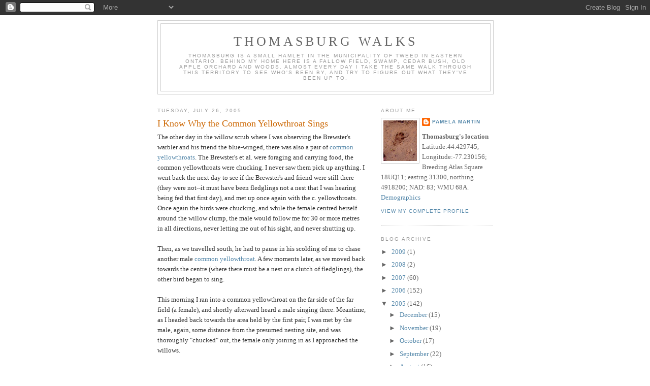

--- FILE ---
content_type: text/html; charset=UTF-8
request_url: https://thomasburg-walks.blogspot.com/2005/07/i-know-why-common-yellowthroat-sings.html
body_size: 12177
content:
<!DOCTYPE html>
<html dir='ltr'>
<head>
<link href='https://www.blogger.com/static/v1/widgets/55013136-widget_css_bundle.css' rel='stylesheet' type='text/css'/>
<meta content='text/html; charset=UTF-8' http-equiv='Content-Type'/>
<meta content='blogger' name='generator'/>
<link href='https://thomasburg-walks.blogspot.com/favicon.ico' rel='icon' type='image/x-icon'/>
<link href='http://thomasburg-walks.blogspot.com/2005/07/i-know-why-common-yellowthroat-sings.html' rel='canonical'/>
<link rel="alternate" type="application/atom+xml" title="Thomasburg Walks - Atom" href="https://thomasburg-walks.blogspot.com/feeds/posts/default" />
<link rel="alternate" type="application/rss+xml" title="Thomasburg Walks - RSS" href="https://thomasburg-walks.blogspot.com/feeds/posts/default?alt=rss" />
<link rel="service.post" type="application/atom+xml" title="Thomasburg Walks - Atom" href="https://www.blogger.com/feeds/10199452/posts/default" />

<link rel="alternate" type="application/atom+xml" title="Thomasburg Walks - Atom" href="https://thomasburg-walks.blogspot.com/feeds/112238032578436339/comments/default" />
<!--Can't find substitution for tag [blog.ieCssRetrofitLinks]-->
<meta content='http://thomasburg-walks.blogspot.com/2005/07/i-know-why-common-yellowthroat-sings.html' property='og:url'/>
<meta content='I Know Why the Common Yellowthroat Sings' property='og:title'/>
<meta content='The other day in the willow scrub where I was observing the Brewster&#39;s warbler and his friend the blue-winged, there was also a pair of comm...' property='og:description'/>
<title>Thomasburg Walks: I Know Why the Common Yellowthroat Sings</title>
<style id='page-skin-1' type='text/css'><!--
/*
-----------------------------------------------
Blogger Template Style
Name:     Minima
Date:     26 Feb 2004
Updated by: Blogger Team
----------------------------------------------- */
/* Use this with templates/template-twocol.html */
body {
background:#ffffff;
margin:0;
color:#333333;
font:x-small Georgia Serif;
font-size/* */:/**/small;
font-size: /**/small;
text-align: center;
}
a:link {
color:#5588aa;
text-decoration:none;
}
a:visited {
color:#999999;
text-decoration:none;
}
a:hover {
color:#cc6600;
text-decoration:underline;
}
a img {
border-width:0;
}
/* Header
-----------------------------------------------
*/
#header-wrapper {
width:660px;
margin:0 auto 10px;
border:1px solid #cccccc;
}
#header-inner {
background-position: center;
margin-left: auto;
margin-right: auto;
}
#header {
margin: 5px;
border: 1px solid #cccccc;
text-align: center;
color:#666666;
}
#header h1 {
margin:5px 5px 0;
padding:15px 20px .25em;
line-height:1.2em;
text-transform:uppercase;
letter-spacing:.2em;
font: normal normal 200% Georgia, Serif;
}
#header a {
color:#666666;
text-decoration:none;
}
#header a:hover {
color:#666666;
}
#header .description {
margin:0 5px 5px;
padding:0 20px 15px;
max-width:700px;
text-transform:uppercase;
letter-spacing:.2em;
line-height: 1.4em;
font: normal normal 78% 'Trebuchet MS', Trebuchet, Arial, Verdana, Sans-serif;
color: #999999;
}
#header img {
margin-left: auto;
margin-right: auto;
}
/* Outer-Wrapper
----------------------------------------------- */
#outer-wrapper {
width: 660px;
margin:0 auto;
padding:10px;
text-align:left;
font: normal normal 100% Georgia, Serif;
}
#main-wrapper {
width: 410px;
float: left;
word-wrap: break-word; /* fix for long text breaking sidebar float in IE */
overflow: hidden;     /* fix for long non-text content breaking IE sidebar float */
}
#sidebar-wrapper {
width: 220px;
float: right;
word-wrap: break-word; /* fix for long text breaking sidebar float in IE */
overflow: hidden;      /* fix for long non-text content breaking IE sidebar float */
}
/* Headings
----------------------------------------------- */
h2 {
margin:1.5em 0 .75em;
font:normal normal 78% 'Trebuchet MS',Trebuchet,Arial,Verdana,Sans-serif;
line-height: 1.4em;
text-transform:uppercase;
letter-spacing:.2em;
color:#999999;
}
/* Posts
-----------------------------------------------
*/
h2.date-header {
margin:1.5em 0 .5em;
}
.post {
margin:.5em 0 1.5em;
border-bottom:1px dotted #cccccc;
padding-bottom:1.5em;
}
.post h3 {
margin:.25em 0 0;
padding:0 0 4px;
font-size:140%;
font-weight:normal;
line-height:1.4em;
color:#cc6600;
}
.post h3 a, .post h3 a:visited, .post h3 strong {
display:block;
text-decoration:none;
color:#cc6600;
font-weight:normal;
}
.post h3 strong, .post h3 a:hover {
color:#333333;
}
.post-body {
margin:0 0 .75em;
line-height:1.6em;
}
.post-body blockquote {
line-height:1.3em;
}
.post-footer {
margin: .75em 0;
color:#999999;
text-transform:uppercase;
letter-spacing:.1em;
font: normal normal 78% 'Trebuchet MS', Trebuchet, Arial, Verdana, Sans-serif;
line-height: 1.4em;
}
.comment-link {
margin-left:.6em;
}
.post img, table.tr-caption-container {
padding:4px;
border:1px solid #cccccc;
}
.tr-caption-container img {
border: none;
padding: 0;
}
.post blockquote {
margin:1em 20px;
}
.post blockquote p {
margin:.75em 0;
}
/* Comments
----------------------------------------------- */
#comments h4 {
margin:1em 0;
font-weight: bold;
line-height: 1.4em;
text-transform:uppercase;
letter-spacing:.2em;
color: #999999;
}
#comments-block {
margin:1em 0 1.5em;
line-height:1.6em;
}
#comments-block .comment-author {
margin:.5em 0;
}
#comments-block .comment-body {
margin:.25em 0 0;
}
#comments-block .comment-footer {
margin:-.25em 0 2em;
line-height: 1.4em;
text-transform:uppercase;
letter-spacing:.1em;
}
#comments-block .comment-body p {
margin:0 0 .75em;
}
.deleted-comment {
font-style:italic;
color:gray;
}
#blog-pager-newer-link {
float: left;
}
#blog-pager-older-link {
float: right;
}
#blog-pager {
text-align: center;
}
.feed-links {
clear: both;
line-height: 2.5em;
}
/* Sidebar Content
----------------------------------------------- */
.sidebar {
color: #666666;
line-height: 1.5em;
}
.sidebar ul {
list-style:none;
margin:0 0 0;
padding:0 0 0;
}
.sidebar li {
margin:0;
padding-top:0;
padding-right:0;
padding-bottom:.25em;
padding-left:15px;
text-indent:-15px;
line-height:1.5em;
}
.sidebar .widget, .main .widget {
border-bottom:1px dotted #cccccc;
margin:0 0 1.5em;
padding:0 0 1.5em;
}
.main .Blog {
border-bottom-width: 0;
}
/* Profile
----------------------------------------------- */
.profile-img {
float: left;
margin-top: 0;
margin-right: 5px;
margin-bottom: 5px;
margin-left: 0;
padding: 4px;
border: 1px solid #cccccc;
}
.profile-data {
margin:0;
text-transform:uppercase;
letter-spacing:.1em;
font: normal normal 78% 'Trebuchet MS', Trebuchet, Arial, Verdana, Sans-serif;
color: #999999;
font-weight: bold;
line-height: 1.6em;
}
.profile-datablock {
margin:.5em 0 .5em;
}
.profile-textblock {
margin: 0.5em 0;
line-height: 1.6em;
}
.profile-link {
font: normal normal 78% 'Trebuchet MS', Trebuchet, Arial, Verdana, Sans-serif;
text-transform: uppercase;
letter-spacing: .1em;
}
/* Footer
----------------------------------------------- */
#footer {
width:660px;
clear:both;
margin:0 auto;
padding-top:15px;
line-height: 1.6em;
text-transform:uppercase;
letter-spacing:.1em;
text-align: center;
}

--></style>
<link href='https://www.blogger.com/dyn-css/authorization.css?targetBlogID=10199452&amp;zx=e2336f88-7550-493e-a663-46b34a30e658' media='none' onload='if(media!=&#39;all&#39;)media=&#39;all&#39;' rel='stylesheet'/><noscript><link href='https://www.blogger.com/dyn-css/authorization.css?targetBlogID=10199452&amp;zx=e2336f88-7550-493e-a663-46b34a30e658' rel='stylesheet'/></noscript>
<meta name='google-adsense-platform-account' content='ca-host-pub-1556223355139109'/>
<meta name='google-adsense-platform-domain' content='blogspot.com'/>

</head>
<body>
<div class='navbar section' id='navbar'><div class='widget Navbar' data-version='1' id='Navbar1'><script type="text/javascript">
    function setAttributeOnload(object, attribute, val) {
      if(window.addEventListener) {
        window.addEventListener('load',
          function(){ object[attribute] = val; }, false);
      } else {
        window.attachEvent('onload', function(){ object[attribute] = val; });
      }
    }
  </script>
<div id="navbar-iframe-container"></div>
<script type="text/javascript" src="https://apis.google.com/js/platform.js"></script>
<script type="text/javascript">
      gapi.load("gapi.iframes:gapi.iframes.style.bubble", function() {
        if (gapi.iframes && gapi.iframes.getContext) {
          gapi.iframes.getContext().openChild({
              url: 'https://www.blogger.com/navbar/10199452?po\x3d112238032578436339\x26origin\x3dhttps://thomasburg-walks.blogspot.com',
              where: document.getElementById("navbar-iframe-container"),
              id: "navbar-iframe"
          });
        }
      });
    </script><script type="text/javascript">
(function() {
var script = document.createElement('script');
script.type = 'text/javascript';
script.src = '//pagead2.googlesyndication.com/pagead/js/google_top_exp.js';
var head = document.getElementsByTagName('head')[0];
if (head) {
head.appendChild(script);
}})();
</script>
</div></div>
<div id='outer-wrapper'><div id='wrap2'>
<!-- skip links for text browsers -->
<span id='skiplinks' style='display:none;'>
<a href='#main'>skip to main </a> |
      <a href='#sidebar'>skip to sidebar</a>
</span>
<div id='header-wrapper'>
<div class='header section' id='header'><div class='widget Header' data-version='1' id='Header1'>
<div id='header-inner'>
<div class='titlewrapper'>
<h1 class='title'>
<a href='https://thomasburg-walks.blogspot.com/'>
Thomasburg Walks
</a>
</h1>
</div>
<div class='descriptionwrapper'>
<p class='description'><span>Thomasburg is a small hamlet in the Municipality of Tweed in eastern Ontario. Behind my home here is a fallow field, swamp, cedar bush, old apple orchard and woods. Almost every day I take the same walk through this territory to see who's been by, and try to figure out what they've been up to.</span></p>
</div>
</div>
</div></div>
</div>
<div id='content-wrapper'>
<div id='crosscol-wrapper' style='text-align:center'>
<div class='crosscol no-items section' id='crosscol'></div>
</div>
<div id='main-wrapper'>
<div class='main section' id='main'><div class='widget Blog' data-version='1' id='Blog1'>
<div class='blog-posts hfeed'>

          <div class="date-outer">
        
<h2 class='date-header'><span>Tuesday, July 26, 2005</span></h2>

          <div class="date-posts">
        
<div class='post-outer'>
<div class='post hentry uncustomized-post-template' itemprop='blogPost' itemscope='itemscope' itemtype='http://schema.org/BlogPosting'>
<meta content='10199452' itemprop='blogId'/>
<meta content='112238032578436339' itemprop='postId'/>
<a name='112238032578436339'></a>
<h3 class='post-title entry-title' itemprop='name'>
I Know Why the Common Yellowthroat Sings
</h3>
<div class='post-header'>
<div class='post-header-line-1'></div>
</div>
<div class='post-body entry-content' id='post-body-112238032578436339' itemprop='description articleBody'>
The other day in the willow scrub where I was observing the Brewster's warbler and his friend the blue-winged, there was also a pair of <a href="http://collections.ic.gc.ca/warblers/species/coye.htm">common yellowthroats</a>. The Brewster's et al. were foraging and carrying food, the common yellowthroats were chucking. I never saw them pick up anything. I went back the next day to see if the Brewster's and friend were still there (they were not--it must have been fledglings not a nest that I was hearing being fed that first day), and met up once again with the c. yellowthroats. Once again the birds were chucking, and while the female centred herself around the willow clump, the male would follow me for 30 or more metres in all directions, never letting me out of his sight, and never shutting up. <br /><br />Then, as we travelled south, he had to pause in his scolding of me to chase another male <a href="http://wildspace.ec.gc.ca/life.cfm?ID=COYE&amp;Page=More&amp;Lang=e">common yellowthroat</a>. A few moments later, as we moved back towards the centre (where there must be a nest or a clutch of fledglings), the other bird began to sing. <br /><br />This morning I ran into a common yellowthroat on the far side of the far field (a female), and shortly afterward heard a male singing there. Meantime, as I headed back towards the area held by the first pair, I was met by the male, again, some distance from the presumed nesting site, and was thoroughly "chucked" out, the female only joining in as I approached the willows. <br /><br />I used to think that male birds sang until mated, then got to down to the business of nesting, feeding young, etc. with their partners (at least I thought this about the species where the male is an active partner in raising the family). And that does seem to be true of many--my Brewster's has not sung for some time now, for example. The black and white warblers have just started to sing again in the last few days after a long silence, the chestnut-sided also stopped singing quite a while ago, and the list goes on. On the other hand, the robins and wrens never shut up.<br /><br />The common yellowthroat really is a common bird. Its not as often seen as the house wren or the robin. It rarely nests in people's yards, though the one from the marshy wood across the street occasionally drops by the front yard. But it does seem that there is a pair of common yellowthroats occupying every suitable half hectare available--and the singing is required to keep the neighbours from encroaching, just as in the case of the robins and house wrens. The robins and wrens live here so openly it is obvious that their nesting territories were cheek by jowl--and those boundaries must be maintained, just, as it turns out, as in the case of the common yellowthroat.<br /><br />The question then is why is this bird so common, when other warblers with apparently pretty similar lifestyles in terms of habitat and food requirements are in trouble.
<div style='clear: both;'></div>
</div>
<div class='post-footer'>
<div class='post-footer-line post-footer-line-1'>
<span class='post-author vcard'>
Posted by
<span class='fn' itemprop='author' itemscope='itemscope' itemtype='http://schema.org/Person'>
<meta content='https://www.blogger.com/profile/10167132802880894799' itemprop='url'/>
<a class='g-profile' href='https://www.blogger.com/profile/10167132802880894799' rel='author' title='author profile'>
<span itemprop='name'>Pamela Martin</span>
</a>
</span>
</span>
<span class='post-timestamp'>
at
<meta content='http://thomasburg-walks.blogspot.com/2005/07/i-know-why-common-yellowthroat-sings.html' itemprop='url'/>
<a class='timestamp-link' href='https://thomasburg-walks.blogspot.com/2005/07/i-know-why-common-yellowthroat-sings.html' rel='bookmark' title='permanent link'><abbr class='published' itemprop='datePublished' title='2005-07-26T08:03:00-04:00'>8:03 AM</abbr></a>
</span>
<span class='post-comment-link'>
</span>
<span class='post-icons'>
<span class='item-action'>
<a href='https://www.blogger.com/email-post/10199452/112238032578436339' title='Email Post'>
<img alt='' class='icon-action' height='13' src='https://resources.blogblog.com/img/icon18_email.gif' width='18'/>
</a>
</span>
<span class='item-control blog-admin pid-434618916'>
<a href='https://www.blogger.com/post-edit.g?blogID=10199452&postID=112238032578436339&from=pencil' title='Edit Post'>
<img alt='' class='icon-action' height='18' src='https://resources.blogblog.com/img/icon18_edit_allbkg.gif' width='18'/>
</a>
</span>
</span>
<div class='post-share-buttons goog-inline-block'>
</div>
</div>
<div class='post-footer-line post-footer-line-2'>
<span class='post-labels'>
</span>
</div>
<div class='post-footer-line post-footer-line-3'>
<span class='post-location'>
</span>
</div>
</div>
</div>
<div class='comments' id='comments'>
<a name='comments'></a>
<h4>No comments:</h4>
<div id='Blog1_comments-block-wrapper'>
<dl class='avatar-comment-indent' id='comments-block'>
</dl>
</div>
<p class='comment-footer'>
<a href='https://www.blogger.com/comment/fullpage/post/10199452/112238032578436339' onclick=''>Post a Comment</a>
</p>
</div>
</div>

        </div></div>
      
</div>
<div class='blog-pager' id='blog-pager'>
<span id='blog-pager-newer-link'>
<a class='blog-pager-newer-link' href='https://thomasburg-walks.blogspot.com/2005/07/night-flyers.html' id='Blog1_blog-pager-newer-link' title='Newer Post'>Newer Post</a>
</span>
<span id='blog-pager-older-link'>
<a class='blog-pager-older-link' href='https://thomasburg-walks.blogspot.com/2005/07/urban-wildlife.html' id='Blog1_blog-pager-older-link' title='Older Post'>Older Post</a>
</span>
<a class='home-link' href='https://thomasburg-walks.blogspot.com/'>Home</a>
</div>
<div class='clear'></div>
<div class='post-feeds'>
<div class='feed-links'>
Subscribe to:
<a class='feed-link' href='https://thomasburg-walks.blogspot.com/feeds/112238032578436339/comments/default' target='_blank' type='application/atom+xml'>Post Comments (Atom)</a>
</div>
</div>
</div></div>
</div>
<div id='sidebar-wrapper'>
<div class='sidebar section' id='sidebar'><div class='widget Profile' data-version='1' id='Profile1'>
<h2>About Me</h2>
<div class='widget-content'>
<a href='https://www.blogger.com/profile/10167132802880894799'><img alt='My photo' class='profile-img' height='80' src='//photos1.blogger.com/img/59/3009/640/paw-lo.jpg' width='66'/></a>
<dl class='profile-datablock'>
<dt class='profile-data'>
<a class='profile-name-link g-profile' href='https://www.blogger.com/profile/10167132802880894799' rel='author' style='background-image: url(//www.blogger.com/img/logo-16.png);'>
Pamela Martin
</a>
</dt>
<dd class='profile-textblock'><b>Thomasburg's location</b> Latitude:44.429745, Longitude:-77.230156; Breeding Atlas Square 18UQ11; easting 31300, northing 4918200; NAD: 83; WMU 68A. <a href="http://broadband.gc.ca/demographic_servlet/community_demographics/4890">Demographics</a></dd>
</dl>
<a class='profile-link' href='https://www.blogger.com/profile/10167132802880894799' rel='author'>View my complete profile</a>
<div class='clear'></div>
</div>
</div><div class='widget BlogArchive' data-version='1' id='BlogArchive1'>
<h2>Blog Archive</h2>
<div class='widget-content'>
<div id='ArchiveList'>
<div id='BlogArchive1_ArchiveList'>
<ul class='hierarchy'>
<li class='archivedate collapsed'>
<a class='toggle' href='javascript:void(0)'>
<span class='zippy'>

        &#9658;&#160;
      
</span>
</a>
<a class='post-count-link' href='https://thomasburg-walks.blogspot.com/2009/'>
2009
</a>
<span class='post-count' dir='ltr'>(1)</span>
<ul class='hierarchy'>
<li class='archivedate collapsed'>
<a class='toggle' href='javascript:void(0)'>
<span class='zippy'>

        &#9658;&#160;
      
</span>
</a>
<a class='post-count-link' href='https://thomasburg-walks.blogspot.com/2009/01/'>
January
</a>
<span class='post-count' dir='ltr'>(1)</span>
</li>
</ul>
</li>
</ul>
<ul class='hierarchy'>
<li class='archivedate collapsed'>
<a class='toggle' href='javascript:void(0)'>
<span class='zippy'>

        &#9658;&#160;
      
</span>
</a>
<a class='post-count-link' href='https://thomasburg-walks.blogspot.com/2008/'>
2008
</a>
<span class='post-count' dir='ltr'>(2)</span>
<ul class='hierarchy'>
<li class='archivedate collapsed'>
<a class='toggle' href='javascript:void(0)'>
<span class='zippy'>

        &#9658;&#160;
      
</span>
</a>
<a class='post-count-link' href='https://thomasburg-walks.blogspot.com/2008/12/'>
December
</a>
<span class='post-count' dir='ltr'>(1)</span>
</li>
</ul>
<ul class='hierarchy'>
<li class='archivedate collapsed'>
<a class='toggle' href='javascript:void(0)'>
<span class='zippy'>

        &#9658;&#160;
      
</span>
</a>
<a class='post-count-link' href='https://thomasburg-walks.blogspot.com/2008/06/'>
June
</a>
<span class='post-count' dir='ltr'>(1)</span>
</li>
</ul>
</li>
</ul>
<ul class='hierarchy'>
<li class='archivedate collapsed'>
<a class='toggle' href='javascript:void(0)'>
<span class='zippy'>

        &#9658;&#160;
      
</span>
</a>
<a class='post-count-link' href='https://thomasburg-walks.blogspot.com/2007/'>
2007
</a>
<span class='post-count' dir='ltr'>(60)</span>
<ul class='hierarchy'>
<li class='archivedate collapsed'>
<a class='toggle' href='javascript:void(0)'>
<span class='zippy'>

        &#9658;&#160;
      
</span>
</a>
<a class='post-count-link' href='https://thomasburg-walks.blogspot.com/2007/09/'>
September
</a>
<span class='post-count' dir='ltr'>(3)</span>
</li>
</ul>
<ul class='hierarchy'>
<li class='archivedate collapsed'>
<a class='toggle' href='javascript:void(0)'>
<span class='zippy'>

        &#9658;&#160;
      
</span>
</a>
<a class='post-count-link' href='https://thomasburg-walks.blogspot.com/2007/08/'>
August
</a>
<span class='post-count' dir='ltr'>(9)</span>
</li>
</ul>
<ul class='hierarchy'>
<li class='archivedate collapsed'>
<a class='toggle' href='javascript:void(0)'>
<span class='zippy'>

        &#9658;&#160;
      
</span>
</a>
<a class='post-count-link' href='https://thomasburg-walks.blogspot.com/2007/07/'>
July
</a>
<span class='post-count' dir='ltr'>(8)</span>
</li>
</ul>
<ul class='hierarchy'>
<li class='archivedate collapsed'>
<a class='toggle' href='javascript:void(0)'>
<span class='zippy'>

        &#9658;&#160;
      
</span>
</a>
<a class='post-count-link' href='https://thomasburg-walks.blogspot.com/2007/06/'>
June
</a>
<span class='post-count' dir='ltr'>(10)</span>
</li>
</ul>
<ul class='hierarchy'>
<li class='archivedate collapsed'>
<a class='toggle' href='javascript:void(0)'>
<span class='zippy'>

        &#9658;&#160;
      
</span>
</a>
<a class='post-count-link' href='https://thomasburg-walks.blogspot.com/2007/05/'>
May
</a>
<span class='post-count' dir='ltr'>(10)</span>
</li>
</ul>
<ul class='hierarchy'>
<li class='archivedate collapsed'>
<a class='toggle' href='javascript:void(0)'>
<span class='zippy'>

        &#9658;&#160;
      
</span>
</a>
<a class='post-count-link' href='https://thomasburg-walks.blogspot.com/2007/04/'>
April
</a>
<span class='post-count' dir='ltr'>(7)</span>
</li>
</ul>
<ul class='hierarchy'>
<li class='archivedate collapsed'>
<a class='toggle' href='javascript:void(0)'>
<span class='zippy'>

        &#9658;&#160;
      
</span>
</a>
<a class='post-count-link' href='https://thomasburg-walks.blogspot.com/2007/03/'>
March
</a>
<span class='post-count' dir='ltr'>(3)</span>
</li>
</ul>
<ul class='hierarchy'>
<li class='archivedate collapsed'>
<a class='toggle' href='javascript:void(0)'>
<span class='zippy'>

        &#9658;&#160;
      
</span>
</a>
<a class='post-count-link' href='https://thomasburg-walks.blogspot.com/2007/02/'>
February
</a>
<span class='post-count' dir='ltr'>(2)</span>
</li>
</ul>
<ul class='hierarchy'>
<li class='archivedate collapsed'>
<a class='toggle' href='javascript:void(0)'>
<span class='zippy'>

        &#9658;&#160;
      
</span>
</a>
<a class='post-count-link' href='https://thomasburg-walks.blogspot.com/2007/01/'>
January
</a>
<span class='post-count' dir='ltr'>(8)</span>
</li>
</ul>
</li>
</ul>
<ul class='hierarchy'>
<li class='archivedate collapsed'>
<a class='toggle' href='javascript:void(0)'>
<span class='zippy'>

        &#9658;&#160;
      
</span>
</a>
<a class='post-count-link' href='https://thomasburg-walks.blogspot.com/2006/'>
2006
</a>
<span class='post-count' dir='ltr'>(152)</span>
<ul class='hierarchy'>
<li class='archivedate collapsed'>
<a class='toggle' href='javascript:void(0)'>
<span class='zippy'>

        &#9658;&#160;
      
</span>
</a>
<a class='post-count-link' href='https://thomasburg-walks.blogspot.com/2006/12/'>
December
</a>
<span class='post-count' dir='ltr'>(9)</span>
</li>
</ul>
<ul class='hierarchy'>
<li class='archivedate collapsed'>
<a class='toggle' href='javascript:void(0)'>
<span class='zippy'>

        &#9658;&#160;
      
</span>
</a>
<a class='post-count-link' href='https://thomasburg-walks.blogspot.com/2006/11/'>
November
</a>
<span class='post-count' dir='ltr'>(8)</span>
</li>
</ul>
<ul class='hierarchy'>
<li class='archivedate collapsed'>
<a class='toggle' href='javascript:void(0)'>
<span class='zippy'>

        &#9658;&#160;
      
</span>
</a>
<a class='post-count-link' href='https://thomasburg-walks.blogspot.com/2006/10/'>
October
</a>
<span class='post-count' dir='ltr'>(8)</span>
</li>
</ul>
<ul class='hierarchy'>
<li class='archivedate collapsed'>
<a class='toggle' href='javascript:void(0)'>
<span class='zippy'>

        &#9658;&#160;
      
</span>
</a>
<a class='post-count-link' href='https://thomasburg-walks.blogspot.com/2006/09/'>
September
</a>
<span class='post-count' dir='ltr'>(14)</span>
</li>
</ul>
<ul class='hierarchy'>
<li class='archivedate collapsed'>
<a class='toggle' href='javascript:void(0)'>
<span class='zippy'>

        &#9658;&#160;
      
</span>
</a>
<a class='post-count-link' href='https://thomasburg-walks.blogspot.com/2006/08/'>
August
</a>
<span class='post-count' dir='ltr'>(14)</span>
</li>
</ul>
<ul class='hierarchy'>
<li class='archivedate collapsed'>
<a class='toggle' href='javascript:void(0)'>
<span class='zippy'>

        &#9658;&#160;
      
</span>
</a>
<a class='post-count-link' href='https://thomasburg-walks.blogspot.com/2006/07/'>
July
</a>
<span class='post-count' dir='ltr'>(14)</span>
</li>
</ul>
<ul class='hierarchy'>
<li class='archivedate collapsed'>
<a class='toggle' href='javascript:void(0)'>
<span class='zippy'>

        &#9658;&#160;
      
</span>
</a>
<a class='post-count-link' href='https://thomasburg-walks.blogspot.com/2006/06/'>
June
</a>
<span class='post-count' dir='ltr'>(15)</span>
</li>
</ul>
<ul class='hierarchy'>
<li class='archivedate collapsed'>
<a class='toggle' href='javascript:void(0)'>
<span class='zippy'>

        &#9658;&#160;
      
</span>
</a>
<a class='post-count-link' href='https://thomasburg-walks.blogspot.com/2006/05/'>
May
</a>
<span class='post-count' dir='ltr'>(15)</span>
</li>
</ul>
<ul class='hierarchy'>
<li class='archivedate collapsed'>
<a class='toggle' href='javascript:void(0)'>
<span class='zippy'>

        &#9658;&#160;
      
</span>
</a>
<a class='post-count-link' href='https://thomasburg-walks.blogspot.com/2006/04/'>
April
</a>
<span class='post-count' dir='ltr'>(17)</span>
</li>
</ul>
<ul class='hierarchy'>
<li class='archivedate collapsed'>
<a class='toggle' href='javascript:void(0)'>
<span class='zippy'>

        &#9658;&#160;
      
</span>
</a>
<a class='post-count-link' href='https://thomasburg-walks.blogspot.com/2006/03/'>
March
</a>
<span class='post-count' dir='ltr'>(12)</span>
</li>
</ul>
<ul class='hierarchy'>
<li class='archivedate collapsed'>
<a class='toggle' href='javascript:void(0)'>
<span class='zippy'>

        &#9658;&#160;
      
</span>
</a>
<a class='post-count-link' href='https://thomasburg-walks.blogspot.com/2006/02/'>
February
</a>
<span class='post-count' dir='ltr'>(13)</span>
</li>
</ul>
<ul class='hierarchy'>
<li class='archivedate collapsed'>
<a class='toggle' href='javascript:void(0)'>
<span class='zippy'>

        &#9658;&#160;
      
</span>
</a>
<a class='post-count-link' href='https://thomasburg-walks.blogspot.com/2006/01/'>
January
</a>
<span class='post-count' dir='ltr'>(13)</span>
</li>
</ul>
</li>
</ul>
<ul class='hierarchy'>
<li class='archivedate expanded'>
<a class='toggle' href='javascript:void(0)'>
<span class='zippy toggle-open'>

        &#9660;&#160;
      
</span>
</a>
<a class='post-count-link' href='https://thomasburg-walks.blogspot.com/2005/'>
2005
</a>
<span class='post-count' dir='ltr'>(142)</span>
<ul class='hierarchy'>
<li class='archivedate collapsed'>
<a class='toggle' href='javascript:void(0)'>
<span class='zippy'>

        &#9658;&#160;
      
</span>
</a>
<a class='post-count-link' href='https://thomasburg-walks.blogspot.com/2005/12/'>
December
</a>
<span class='post-count' dir='ltr'>(15)</span>
</li>
</ul>
<ul class='hierarchy'>
<li class='archivedate collapsed'>
<a class='toggle' href='javascript:void(0)'>
<span class='zippy'>

        &#9658;&#160;
      
</span>
</a>
<a class='post-count-link' href='https://thomasburg-walks.blogspot.com/2005/11/'>
November
</a>
<span class='post-count' dir='ltr'>(19)</span>
</li>
</ul>
<ul class='hierarchy'>
<li class='archivedate collapsed'>
<a class='toggle' href='javascript:void(0)'>
<span class='zippy'>

        &#9658;&#160;
      
</span>
</a>
<a class='post-count-link' href='https://thomasburg-walks.blogspot.com/2005/10/'>
October
</a>
<span class='post-count' dir='ltr'>(17)</span>
</li>
</ul>
<ul class='hierarchy'>
<li class='archivedate collapsed'>
<a class='toggle' href='javascript:void(0)'>
<span class='zippy'>

        &#9658;&#160;
      
</span>
</a>
<a class='post-count-link' href='https://thomasburg-walks.blogspot.com/2005/09/'>
September
</a>
<span class='post-count' dir='ltr'>(22)</span>
</li>
</ul>
<ul class='hierarchy'>
<li class='archivedate collapsed'>
<a class='toggle' href='javascript:void(0)'>
<span class='zippy'>

        &#9658;&#160;
      
</span>
</a>
<a class='post-count-link' href='https://thomasburg-walks.blogspot.com/2005/08/'>
August
</a>
<span class='post-count' dir='ltr'>(16)</span>
</li>
</ul>
<ul class='hierarchy'>
<li class='archivedate expanded'>
<a class='toggle' href='javascript:void(0)'>
<span class='zippy toggle-open'>

        &#9660;&#160;
      
</span>
</a>
<a class='post-count-link' href='https://thomasburg-walks.blogspot.com/2005/07/'>
July
</a>
<span class='post-count' dir='ltr'>(13)</span>
<ul class='posts'>
<li><a href='https://thomasburg-walks.blogspot.com/2005/07/midsummer.html'>Midsummer</a></li>
<li><a href='https://thomasburg-walks.blogspot.com/2005/07/night-flyers.html'>Night Flyers</a></li>
<li><a href='https://thomasburg-walks.blogspot.com/2005/07/i-know-why-common-yellowthroat-sings.html'>I Know Why the Common Yellowthroat Sings</a></li>
<li><a href='https://thomasburg-walks.blogspot.com/2005/07/urban-wildlife.html'>Urban Wildlife</a></li>
<li><a href='https://thomasburg-walks.blogspot.com/2005/07/in-yard.html'>In the Yard</a></li>
<li><a href='https://thomasburg-walks.blogspot.com/2005/07/brewsters-update.html'>Brewster&#39;s Update</a></li>
<li><a href='https://thomasburg-walks.blogspot.com/2005/07/busy-morning-in-yard.html'>A Busy Morning in the Yard</a></li>
<li><a href='https://thomasburg-walks.blogspot.com/2005/07/scrape.html'>The Scrape</a></li>
<li><a href='https://thomasburg-walks.blogspot.com/2005/07/where-snakes-are.html'>Where the snakes are.....</a></li>
<li><a href='https://thomasburg-walks.blogspot.com/2005/07/year-of-vetch.html'>Year of the Vetch</a></li>
<li><a href='https://thomasburg-walks.blogspot.com/2005/07/speak-of-devil.html'>Speak of the Devil...</a></li>
<li><a href='https://thomasburg-walks.blogspot.com/2005/07/and-changed-again.html'>And Changed Again</a></li>
<li><a href='https://thomasburg-walks.blogspot.com/2005/07/change-of-weather.html'>A Change of Weather</a></li>
</ul>
</li>
</ul>
<ul class='hierarchy'>
<li class='archivedate collapsed'>
<a class='toggle' href='javascript:void(0)'>
<span class='zippy'>

        &#9658;&#160;
      
</span>
</a>
<a class='post-count-link' href='https://thomasburg-walks.blogspot.com/2005/06/'>
June
</a>
<span class='post-count' dir='ltr'>(12)</span>
</li>
</ul>
<ul class='hierarchy'>
<li class='archivedate collapsed'>
<a class='toggle' href='javascript:void(0)'>
<span class='zippy'>

        &#9658;&#160;
      
</span>
</a>
<a class='post-count-link' href='https://thomasburg-walks.blogspot.com/2005/05/'>
May
</a>
<span class='post-count' dir='ltr'>(2)</span>
</li>
</ul>
<ul class='hierarchy'>
<li class='archivedate collapsed'>
<a class='toggle' href='javascript:void(0)'>
<span class='zippy'>

        &#9658;&#160;
      
</span>
</a>
<a class='post-count-link' href='https://thomasburg-walks.blogspot.com/2005/04/'>
April
</a>
<span class='post-count' dir='ltr'>(3)</span>
</li>
</ul>
<ul class='hierarchy'>
<li class='archivedate collapsed'>
<a class='toggle' href='javascript:void(0)'>
<span class='zippy'>

        &#9658;&#160;
      
</span>
</a>
<a class='post-count-link' href='https://thomasburg-walks.blogspot.com/2005/03/'>
March
</a>
<span class='post-count' dir='ltr'>(6)</span>
</li>
</ul>
<ul class='hierarchy'>
<li class='archivedate collapsed'>
<a class='toggle' href='javascript:void(0)'>
<span class='zippy'>

        &#9658;&#160;
      
</span>
</a>
<a class='post-count-link' href='https://thomasburg-walks.blogspot.com/2005/02/'>
February
</a>
<span class='post-count' dir='ltr'>(7)</span>
</li>
</ul>
<ul class='hierarchy'>
<li class='archivedate collapsed'>
<a class='toggle' href='javascript:void(0)'>
<span class='zippy'>

        &#9658;&#160;
      
</span>
</a>
<a class='post-count-link' href='https://thomasburg-walks.blogspot.com/2005/01/'>
January
</a>
<span class='post-count' dir='ltr'>(10)</span>
</li>
</ul>
</li>
</ul>
</div>
</div>
<div class='clear'></div>
</div>
</div><div class='widget HTML' data-version='1' id='HTML2'>
<div class='widget-content'>
<a href="http://cleardarksky.com/c/FllnStrsONkey.html"> <img src="https://lh3.googleusercontent.com/blogger_img_proxy/AEn0k_vLlHwlupnqQ18-MPzn7EIRKvvu4-KwZgsaOb9N8Jrsa_pVB7fLrS8PjJFSQxM6287dd_s7Thm4WCUGiep2lEdc5-WuZgCmRZdRecn8ODxw=s0-d"></a>
</div>
<div class='clear'></div>
</div><div class='widget HTML' data-version='1' id='HTML1'>
<h2 class='title'>cluster maps</h2>
<div class='widget-content'>
<a id="clustrMapsLink" href="http://clustrmaps.com/counter/maps.php?url=http://thomasburg-walks.blogspot.com"><img id="clustrMapsImg" style="border:0px;" alt="Locations of visitors to this page" src="https://lh3.googleusercontent.com/blogger_img_proxy/AEn0k_sH_Ot_rKBB4JkV2r9CGsHCczFWgAC75gsswk1H2tQwJmsJzjLFb1SHZhu5eyn0T5DxTXdeKGEH0uHLyDEnKHO8DqAvL7NU_QX_RD92MI4eld3Xs7Ac0J2_c6uc03Dx2gE0HPxRth29ZrrK9Xu80JVmJHD-MA=s0-d" onerror="this.onerror=null; this.src=&#39;http://www2.clustrmaps.com/images/clustrmaps-back-soon.jpg&#39;; document.getElementById(&#39;clustrMapsLink&#39;).href=&#39;http://www2.clustrmaps.com&#39;;" title="Locations of visitors to this page">
</a>
</div>
<div class='clear'></div>
</div><div class='widget BlogList' data-version='1' id='BlogList1'>
<h2 class='title'>My Blog List</h2>
<div class='widget-content'>
<div class='blog-list-container' id='BlogList1_container'>
<ul id='BlogList1_blogs'>
<li style='display: block;'>
<div class='blog-icon'>
<img data-lateloadsrc='https://lh3.googleusercontent.com/blogger_img_proxy/AEn0k_smS1fLGzkrfqbYnK6I_rAo_8SQFI9ocE4tPUB2vORT-09qO0rVWjUbHshRx5n4mVP294bG1tMed1XovXnNJEIu4Xv330kJn2o=s16-w16-h16' height='16' width='16'/>
</div>
<div class='blog-content'>
<div class='blog-title'>
<a href='https://www.10000birds.com' target='_blank'>
10000 Birds &#8212; Birding, blogging, bombast</a>
</div>
<div class='item-content'>
<span class='item-title'>
<a href='https://www.10000birds.com/species-spotlight-great-hornbill.htm?utm_source=rss&utm_medium=rss&utm_campaign=species-spotlight-great-hornbill' target='_blank'>
Species Spotlight: Great Hornbill
</a>
</span>
<div class='item-time'>
4 hours ago
</div>
</div>
</div>
<div style='clear: both;'></div>
</li>
<li style='display: block;'>
<div class='blog-icon'>
<img data-lateloadsrc='https://lh3.googleusercontent.com/blogger_img_proxy/AEn0k_t5m7XCXYfblsKduVxRylMLC1tpxerjW3qCojoVI4YKzCrJOarc-hZKdGWiQHjoLFV4BkcdRZd_eHobTjYtIJo9-Di4q5trYW0hanc=s16-w16-h16' height='16' width='16'/>
</div>
<div class='blog-content'>
<div class='blog-title'>
<a href='https://kiggavik.typepad.com/the_house_other_arctic_mu/' target='_blank'>
The House & other Arctic musings</a>
</div>
<div class='item-content'>
<span class='item-title'>
<a href='https://kiggavik.typepad.com/the_house_other_arctic_mu/2023/03/lets-see-where-was-i.html' target='_blank'>
Let's see, where was I?
</a>
</span>
<div class='item-time'>
2 years ago
</div>
</div>
</div>
<div style='clear: both;'></div>
</li>
<li style='display: block;'>
<div class='blog-icon'>
<img data-lateloadsrc='https://lh3.googleusercontent.com/blogger_img_proxy/AEn0k_vHw6pgserthsyRKUNW0rNRUclKD8QRnTUnNQ9qeYq1SF48rXUcx64TKcDwZyTnbQgZKiJ1sXOaCJH8im3VtTqiD9w3e4jo=s16-w16-h16' height='16' width='16'/>
</div>
<div class='blog-content'>
<div class='blog-title'>
<a href='https://diariodelsur.es' target='_blank'>
Coyote Crossing</a>
</div>
<div class='item-content'>
<span class='item-title'>
<a href='https://diariodelsur.es/deporte-y-salud/las-mejores-maquinas-para-hacer-gimnasia-en-casa/' target='_blank'>
Las mejores máquinas para hacer gimnasia en casa
</a>
</span>
<div class='item-time'>
3 years ago
</div>
</div>
</div>
<div style='clear: both;'></div>
</li>
<li style='display: block;'>
<div class='blog-icon'>
<img data-lateloadsrc='https://lh3.googleusercontent.com/blogger_img_proxy/AEn0k_uGSh-8eYxdhmRuOJ9Xa9eZi8O5mQnX_snuYizu2YyNIMFiU6dbXAIeVnNqwVuHNzDkJ8QXKuLmFN4NovgqDQoiYnPL_CMA8LAaW7XoHg=s16-w16-h16' height='16' width='16'/>
</div>
<div class='blog-content'>
<div class='blog-title'>
<a href='https://dendroica.blogspot.com/' target='_blank'>
A DC Birding Blog</a>
</div>
<div class='item-content'>
<div class='item-thumbnail'>
<a href='https://dendroica.blogspot.com/' target='_blank'>
<img alt='' border='0' height='72' src='https://1.bp.blogspot.com/-DTrZ20RzhsM/YJRMxSI_l2I/AAAAAAAAS8E/h7WnJfVsXnIaOrH62Xr2E0UUyRuLeDh9QCLcBGAsYHQ/s72-w400-h285-c/wcsp_51158095599_a945bdabfa_c.jpg' width='72'/>
</a>
</div>
<span class='item-title'>
<a href='https://dendroica.blogspot.com/2021/05/loose-feathers-800.html' target='_blank'>
Loose Feathers #800
</a>
</span>
<div class='item-time'>
4 years ago
</div>
</div>
</div>
<div style='clear: both;'></div>
</li>
<li style='display: block;'>
<div class='blog-icon'>
<img data-lateloadsrc='https://lh3.googleusercontent.com/blogger_img_proxy/AEn0k_s4Tgde9Inqk_PR6UUlnINlCAjmgEiWC-liqUvPxCXpHMxbfI3xqSszNYImH3QM_RKDuFITe24WXUZFYP1ldMfqCQjjDcUs7pEaJs9x=s16-w16-h16' height='16' width='16'/>
</div>
<div class='blog-content'>
<div class='blog-title'>
<a href='http://rigorvitae.blogspot.com/' target='_blank'>
Rigor Vitae: Life Unyielding</a>
</div>
<div class='item-content'>
<div class='item-thumbnail'>
<a href='http://rigorvitae.blogspot.com/' target='_blank'>
<img alt='' border='0' height='72' src='https://blogger.googleusercontent.com/img/b/R29vZ2xl/AVvXsEgmUEIhN7R9Yr8mZHbre9XpYijOzbtFjIFRxIni8Y3orPi3qmFXTce3wPtZOjTzlcx8lRzz0XqKq7_5qviAh2oDwAkrYdWZlG9Tw8xv39PWQxX1NfPTeOzxCo4-mtbBUgydnflS/s72-c/terraform.jpg' width='72'/>
</a>
</div>
<span class='item-title'>
<a href='http://rigorvitae.blogspot.com/2019/03/its-world-sparrow-day.html' target='_blank'>
IT'S WORLD SPARROW DAY
</a>
</span>
<div class='item-time'>
6 years ago
</div>
</div>
</div>
<div style='clear: both;'></div>
</li>
<li style='display: block;'>
<div class='blog-icon'>
<img data-lateloadsrc='https://lh3.googleusercontent.com/blogger_img_proxy/AEn0k_usBdlV8cxQLzGWNip-v6Akjv9Gf2hZsaVRVh85GwtRAapJoF2lg_ND75VFIN_PgqSiLPn4tQyl4kU2hfSYM0XAWJikYk7y7Xx0HL13zw=s16-w16-h16' height='16' width='16'/>
</div>
<div class='blog-content'>
<div class='blog-title'>
<a href='https://whitepines.blogspot.com/' target='_blank'>
Sand Creek Almanac</a>
</div>
<div class='item-content'>
<span class='item-title'>
<a href='https://whitepines.blogspot.com/2018/01/love-music-and-wood-stove.html' target='_blank'>
Love, music, and the wood stove
</a>
</span>
<div class='item-time'>
7 years ago
</div>
</div>
</div>
<div style='clear: both;'></div>
</li>
<li style='display: block;'>
<div class='blog-icon'>
<img data-lateloadsrc='https://lh3.googleusercontent.com/blogger_img_proxy/AEn0k_vx7nn5ey7dZydkOnlvMGkdJ3Ax2zryScL6x0Z3C3jrZh3uyCGAaJSe4BfTA_21ANdxl4gaTeWjtHnA9V_AIaSX4APxkVUCN1fklw=s16-w16-h16' height='16' width='16'/>
</div>
<div class='blog-content'>
<div class='blog-title'>
<a href='https://seabrookeleckie.com' target='_blank'>
the Marvelous in nature</a>
</div>
<div class='item-content'>
<span class='item-title'>
<a href='https://seabrookeleckie.com/2013/04/16/news-and-new-developments/' target='_blank'>
News and new developments
</a>
</span>
<div class='item-time'>
12 years ago
</div>
</div>
</div>
<div style='clear: both;'></div>
</li>
<li style='display: block;'>
<div class='blog-icon'>
<img data-lateloadsrc='https://lh3.googleusercontent.com/blogger_img_proxy/AEn0k_vnOMfQVTSqLLGHe18v4yWWnah9n4Thu_WkUQVXg_85NNBTGoqDGaRUgSVOSe6HTDfDl9ucs4LLsmXchvzqpdctYqGx6UwmIxlJYwTOQj2vgWBvwg=s16-w16-h16' height='16' width='16'/>
</div>
<div class='blog-content'>
<div class='blog-title'>
<a href='http://belltowerbirding.blogspot.com/' target='_blank'>
Bell Tower Birding</a>
</div>
<div class='item-content'>
<div class='item-thumbnail'>
<a href='http://belltowerbirding.blogspot.com/' target='_blank'>
<img alt='' border='0' height='72' src='https://blogger.googleusercontent.com/img/b/R29vZ2xl/AVvXsEgyb3T9sZCihnyohuXL7jv_Q4lFqgsdyVC7CEYjjBWMVXh0z4surtzuAaK6ZEuuNQldTYmLnf74MWj4McW4YBtnjJJ_j_IOZBFh4eGmcNJSz0wseS5f2IM2MEFlXmRgdPVZFkkRgdj_piY/s72-c/gull1.JPG' width='72'/>
</a>
</div>
<span class='item-title'>
<a href='http://belltowerbirding.blogspot.com/2011/02/pity-gull.html' target='_blank'>
Pity the Gull
</a>
</span>
<div class='item-time'>
14 years ago
</div>
</div>
</div>
<div style='clear: both;'></div>
</li>
<li style='display: block;'>
<div class='blog-icon'>
<img data-lateloadsrc='https://lh3.googleusercontent.com/blogger_img_proxy/AEn0k_uO-cN5YlJLpUTfdVsj5OFdkQ76Fo0hnHV8o4X8djGaNTThEhPmKam6s_0CkIqih_PItEFGVeKnokLwVRodFk9zDy2iHGo=s16-w16-h16' height='16' width='16'/>
</div>
<div class='blog-content'>
<div class='blog-title'>
<a href='http://magickcanoe.com/blog6/feed/' target='_blank'>
journey to the center</a>
</div>
<div class='item-content'>
<span class='item-title'>
<!--Can't find substitution for tag [item.itemTitle]-->
</span>
<div class='item-time'>
<!--Can't find substitution for tag [item.timePeriodSinceLastUpdate]-->
</div>
</div>
</div>
<div style='clear: both;'></div>
</li>
<li style='display: block;'>
<div class='blog-icon'>
<img data-lateloadsrc='https://lh3.googleusercontent.com/blogger_img_proxy/AEn0k_tPBTt-ivocj12dLKTboYAsxMeU4-SuwYpM3svzJpgxuMureGcMD6gmvRdrs-veL6PHM9rrbAXZ4lWnPLnHFN9vbVIXXnOOJ--6CNfaJv-Mum4=s16-w16-h16' height='16' width='16'/>
</div>
<div class='blog-content'>
<div class='blog-title'>
<a href='http://craftygardener.blogspot.com/feeds/posts/default' target='_blank'>
Crafty Gardener ... In The Canadian Garden</a>
</div>
<div class='item-content'>
<span class='item-title'>
<!--Can't find substitution for tag [item.itemTitle]-->
</span>
<div class='item-time'>
<!--Can't find substitution for tag [item.timePeriodSinceLastUpdate]-->
</div>
</div>
</div>
<div style='clear: both;'></div>
</li>
<li style='display: block;'>
<div class='blog-icon'>
<img data-lateloadsrc='https://lh3.googleusercontent.com/blogger_img_proxy/AEn0k_tr5d9lspgeaerlo87KWaWf1HTKljWL4JRTF9nA9i_QUArDkf_apQpH3s-wiXrWKN47qZIQQwxXlBGQ2742spvd0vSz4ZJBi2r9e0-cvB-BQw=s16-w16-h16' height='16' width='16'/>
</div>
<div class='blog-content'>
<div class='blog-title'>
<a href='http://www.bootstrap-analysis.com/atom.xml' target='_blank'>
bootstrap analysis</a>
</div>
<div class='item-content'>
<span class='item-title'>
<!--Can't find substitution for tag [item.itemTitle]-->
</span>
<div class='item-time'>
<!--Can't find substitution for tag [item.timePeriodSinceLastUpdate]-->
</div>
</div>
</div>
<div style='clear: both;'></div>
</li>
<li style='display: block;'>
<div class='blog-icon'>
<img data-lateloadsrc='https://lh3.googleusercontent.com/blogger_img_proxy/AEn0k_t6pPC_oQxlli7viroXLv1duUwIyfGMB7YXdj4RmDLxrTfi73PuKMQwyS1M47Vj7isQyCUqM-2GQYPLOWqY-zIb26PSpb3R=s16-w16-h16' height='16' width='16'/>
</div>
<div class='blog-content'>
<div class='blog-title'>
<a href='http://scienceblogs.com/grrlscientist/atom.xml' target='_blank'>
Living the Scientific Life (Scientist, Interrupted)</a>
</div>
<div class='item-content'>
<span class='item-title'>
<!--Can't find substitution for tag [item.itemTitle]-->
</span>
<div class='item-time'>
<!--Can't find substitution for tag [item.timePeriodSinceLastUpdate]-->
</div>
</div>
</div>
<div style='clear: both;'></div>
</li>
</ul>
<div class='clear'></div>
</div>
</div>
</div><div class='widget HTML' data-version='1' id='HTML3'>
<h2 class='title'>site meter</h2>
<div class='widget-content'>
<!-- Site Meter XHTML Strict 1.0 -->
<script src="//s21.sitemeter.com/js/counter.js?site=s21thomasburg" type="text/javascript">
</script>
<!-- Copyright (c)2006 Site Meter -->
</div>
<div class='clear'></div>
</div><div class='widget Feed' data-version='1' id='Feed1'>
<h2>The Globe and Mail - National Page News</h2>
<div class='widget-content' id='Feed1_feedItemListDisplay'>
<span style='filter: alpha(25); opacity: 0.25;'>
<a href='http://feedproxy.google.com/TheGlobeAndMail-National'>Loading...</a>
</span>
</div>
<div class='clear'></div>
</div></div>
</div>
<!-- spacer for skins that want sidebar and main to be the same height-->
<div class='clear'>&#160;</div>
</div>
<!-- end content-wrapper -->
<div id='footer-wrapper'>
<div class='footer section' id='footer'><div class='widget HTML' data-version='1' id='HTML4'>
<h2 class='title'>countdown to spring</h2>
<div class='widget-content'>
<a href="http://siggiez.com/countdownz/spring/index2.cgi">
<img border="0" width="468" src="https://lh3.googleusercontent.com/blogger_img_proxy/AEn0k_uM33K-7ZhrXCbkipkdr8SPr-mtQCsaHDnAfm0Rsf51W-HEOhmK69MfCAxw9aIEdHTNRzwsESugJw5Ul5yGM_wXvMDofFTdleQMGja0IJm3JAzEBg=s0-d" height="60"></a>
</div>
<div class='clear'></div>
</div></div>
</div>
</div></div>
<!-- end outer-wrapper -->

<script type="text/javascript" src="https://www.blogger.com/static/v1/widgets/1601900224-widgets.js"></script>
<script type='text/javascript'>
window['__wavt'] = 'AOuZoY6gfguFQNkZdpE4wNcrlpbN3aqK3g:1762531976788';_WidgetManager._Init('//www.blogger.com/rearrange?blogID\x3d10199452','//thomasburg-walks.blogspot.com/2005/07/i-know-why-common-yellowthroat-sings.html','10199452');
_WidgetManager._SetDataContext([{'name': 'blog', 'data': {'blogId': '10199452', 'title': 'Thomasburg Walks', 'url': 'https://thomasburg-walks.blogspot.com/2005/07/i-know-why-common-yellowthroat-sings.html', 'canonicalUrl': 'http://thomasburg-walks.blogspot.com/2005/07/i-know-why-common-yellowthroat-sings.html', 'homepageUrl': 'https://thomasburg-walks.blogspot.com/', 'searchUrl': 'https://thomasburg-walks.blogspot.com/search', 'canonicalHomepageUrl': 'http://thomasburg-walks.blogspot.com/', 'blogspotFaviconUrl': 'https://thomasburg-walks.blogspot.com/favicon.ico', 'bloggerUrl': 'https://www.blogger.com', 'hasCustomDomain': false, 'httpsEnabled': true, 'enabledCommentProfileImages': true, 'gPlusViewType': 'FILTERED_POSTMOD', 'adultContent': false, 'analyticsAccountNumber': '', 'encoding': 'UTF-8', 'locale': 'en-US', 'localeUnderscoreDelimited': 'en', 'languageDirection': 'ltr', 'isPrivate': false, 'isMobile': false, 'isMobileRequest': false, 'mobileClass': '', 'isPrivateBlog': false, 'isDynamicViewsAvailable': true, 'feedLinks': '\x3clink rel\x3d\x22alternate\x22 type\x3d\x22application/atom+xml\x22 title\x3d\x22Thomasburg Walks - Atom\x22 href\x3d\x22https://thomasburg-walks.blogspot.com/feeds/posts/default\x22 /\x3e\n\x3clink rel\x3d\x22alternate\x22 type\x3d\x22application/rss+xml\x22 title\x3d\x22Thomasburg Walks - RSS\x22 href\x3d\x22https://thomasburg-walks.blogspot.com/feeds/posts/default?alt\x3drss\x22 /\x3e\n\x3clink rel\x3d\x22service.post\x22 type\x3d\x22application/atom+xml\x22 title\x3d\x22Thomasburg Walks - Atom\x22 href\x3d\x22https://www.blogger.com/feeds/10199452/posts/default\x22 /\x3e\n\n\x3clink rel\x3d\x22alternate\x22 type\x3d\x22application/atom+xml\x22 title\x3d\x22Thomasburg Walks - Atom\x22 href\x3d\x22https://thomasburg-walks.blogspot.com/feeds/112238032578436339/comments/default\x22 /\x3e\n', 'meTag': '', 'adsenseHostId': 'ca-host-pub-1556223355139109', 'adsenseHasAds': false, 'adsenseAutoAds': false, 'boqCommentIframeForm': true, 'loginRedirectParam': '', 'view': '', 'dynamicViewsCommentsSrc': '//www.blogblog.com/dynamicviews/4224c15c4e7c9321/js/comments.js', 'dynamicViewsScriptSrc': '//www.blogblog.com/dynamicviews/c2caaa387e6bfa36', 'plusOneApiSrc': 'https://apis.google.com/js/platform.js', 'disableGComments': true, 'interstitialAccepted': false, 'sharing': {'platforms': [{'name': 'Get link', 'key': 'link', 'shareMessage': 'Get link', 'target': ''}, {'name': 'Facebook', 'key': 'facebook', 'shareMessage': 'Share to Facebook', 'target': 'facebook'}, {'name': 'BlogThis!', 'key': 'blogThis', 'shareMessage': 'BlogThis!', 'target': 'blog'}, {'name': 'X', 'key': 'twitter', 'shareMessage': 'Share to X', 'target': 'twitter'}, {'name': 'Pinterest', 'key': 'pinterest', 'shareMessage': 'Share to Pinterest', 'target': 'pinterest'}, {'name': 'Email', 'key': 'email', 'shareMessage': 'Email', 'target': 'email'}], 'disableGooglePlus': true, 'googlePlusShareButtonWidth': 0, 'googlePlusBootstrap': '\x3cscript type\x3d\x22text/javascript\x22\x3ewindow.___gcfg \x3d {\x27lang\x27: \x27en\x27};\x3c/script\x3e'}, 'hasCustomJumpLinkMessage': false, 'jumpLinkMessage': 'Read more', 'pageType': 'item', 'postId': '112238032578436339', 'pageName': 'I Know Why the Common Yellowthroat Sings', 'pageTitle': 'Thomasburg Walks: I Know Why the Common Yellowthroat Sings'}}, {'name': 'features', 'data': {}}, {'name': 'messages', 'data': {'edit': 'Edit', 'linkCopiedToClipboard': 'Link copied to clipboard!', 'ok': 'Ok', 'postLink': 'Post Link'}}, {'name': 'template', 'data': {'isResponsive': false, 'isAlternateRendering': false, 'isCustom': false}}, {'name': 'view', 'data': {'classic': {'name': 'classic', 'url': '?view\x3dclassic'}, 'flipcard': {'name': 'flipcard', 'url': '?view\x3dflipcard'}, 'magazine': {'name': 'magazine', 'url': '?view\x3dmagazine'}, 'mosaic': {'name': 'mosaic', 'url': '?view\x3dmosaic'}, 'sidebar': {'name': 'sidebar', 'url': '?view\x3dsidebar'}, 'snapshot': {'name': 'snapshot', 'url': '?view\x3dsnapshot'}, 'timeslide': {'name': 'timeslide', 'url': '?view\x3dtimeslide'}, 'isMobile': false, 'title': 'I Know Why the Common Yellowthroat Sings', 'description': 'The other day in the willow scrub where I was observing the Brewster\x27s warbler and his friend the blue-winged, there was also a pair of comm...', 'url': 'https://thomasburg-walks.blogspot.com/2005/07/i-know-why-common-yellowthroat-sings.html', 'type': 'item', 'isSingleItem': true, 'isMultipleItems': false, 'isError': false, 'isPage': false, 'isPost': true, 'isHomepage': false, 'isArchive': false, 'isLabelSearch': false, 'postId': 112238032578436339}}]);
_WidgetManager._RegisterWidget('_NavbarView', new _WidgetInfo('Navbar1', 'navbar', document.getElementById('Navbar1'), {}, 'displayModeFull'));
_WidgetManager._RegisterWidget('_HeaderView', new _WidgetInfo('Header1', 'header', document.getElementById('Header1'), {}, 'displayModeFull'));
_WidgetManager._RegisterWidget('_BlogView', new _WidgetInfo('Blog1', 'main', document.getElementById('Blog1'), {'cmtInteractionsEnabled': false, 'lightboxEnabled': true, 'lightboxModuleUrl': 'https://www.blogger.com/static/v1/jsbin/6096503-lbx.js', 'lightboxCssUrl': 'https://www.blogger.com/static/v1/v-css/828616780-lightbox_bundle.css'}, 'displayModeFull'));
_WidgetManager._RegisterWidget('_ProfileView', new _WidgetInfo('Profile1', 'sidebar', document.getElementById('Profile1'), {}, 'displayModeFull'));
_WidgetManager._RegisterWidget('_BlogArchiveView', new _WidgetInfo('BlogArchive1', 'sidebar', document.getElementById('BlogArchive1'), {'languageDirection': 'ltr', 'loadingMessage': 'Loading\x26hellip;'}, 'displayModeFull'));
_WidgetManager._RegisterWidget('_HTMLView', new _WidgetInfo('HTML2', 'sidebar', document.getElementById('HTML2'), {}, 'displayModeFull'));
_WidgetManager._RegisterWidget('_HTMLView', new _WidgetInfo('HTML1', 'sidebar', document.getElementById('HTML1'), {}, 'displayModeFull'));
_WidgetManager._RegisterWidget('_BlogListView', new _WidgetInfo('BlogList1', 'sidebar', document.getElementById('BlogList1'), {'numItemsToShow': 0, 'totalItems': 12}, 'displayModeFull'));
_WidgetManager._RegisterWidget('_HTMLView', new _WidgetInfo('HTML3', 'sidebar', document.getElementById('HTML3'), {}, 'displayModeFull'));
_WidgetManager._RegisterWidget('_FeedView', new _WidgetInfo('Feed1', 'sidebar', document.getElementById('Feed1'), {'title': 'The Globe and Mail - National Page News', 'showItemDate': false, 'showItemAuthor': false, 'feedUrl': 'http://feedproxy.google.com/TheGlobeAndMail-National', 'numItemsShow': 5, 'loadingMsg': 'Loading...', 'openLinksInNewWindow': false, 'useFeedWidgetServ': 'true'}, 'displayModeFull'));
_WidgetManager._RegisterWidget('_HTMLView', new _WidgetInfo('HTML4', 'footer', document.getElementById('HTML4'), {}, 'displayModeFull'));
</script>
</body>
</html>

--- FILE ---
content_type: text/javascript; charset=UTF-8
request_url: https://thomasburg-walks.blogspot.com/2005/07/i-know-why-common-yellowthroat-sings.html?action=getFeed&widgetId=Feed1&widgetType=Feed&responseType=js&xssi_token=AOuZoY6gfguFQNkZdpE4wNcrlpbN3aqK3g%3A1762531976788
body_size: 417
content:
try {
_WidgetManager._HandleControllerResult('Feed1', 'getFeed',{'status': 'ok', 'feed': {'entries': [{'title': 'Country music star Ronnie Prophet, 80, was a superb showman', 'link': 'http://feedproxy.google.com/~r/TheGlobeAndMail-National/~3/i0CLzbOvQd8/', 'publishedDate': '2018-03-25T15:26:49.000-07:00', 'author': 'Diane Peters'}, {'title': 'Arwen Helene: Environmentalism \u2018part of our ethos\u2019 at Winnipeg Folk Festival', 'link': 'http://feedproxy.google.com/~r/TheGlobeAndMail-National/~3/hQ4-ZCYhVqw/', 'publishedDate': '2018-03-13T12:02:28.000-07:00', 'author': 'Brad Wheeler'}, {'title': 'Federal government urges Iran to allow professor\u2019s widow to leave the \ncountry', 'link': 'http://feedproxy.google.com/~r/TheGlobeAndMail-National/~3/YxyYS5cOLjc/', 'publishedDate': '2018-03-08T03:37:48.000-08:00', 'author': 'MICHELLE ZILIO and SUNNY DHILLON'}, {'title': 'Rising seas and climate change: Everything you need to know', 'link': 'http://feedproxy.google.com/~r/TheGlobeAndMail-National/~3/VXstkRpOTAc/', 'publishedDate': '2018-03-05T19:10:15.000-08:00', 'author': 'MATTHEW McCLEARN'}, {'title': 'Federal government appealing B.C. Supreme Court decision on solitary \nconfinement', 'link': 'http://feedproxy.google.com/~r/TheGlobeAndMail-National/~3/N4Ri_rsqj54/', 'publishedDate': '2018-02-19T08:20:21.000-08:00', 'author': 'MIKE HAGER'}], 'title': 'The Globe and Mail - National'}});
} catch (e) {
  if (typeof log != 'undefined') {
    log('HandleControllerResult failed: ' + e);
  }
}
